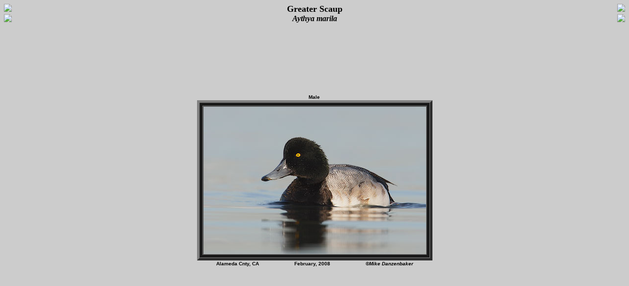

--- FILE ---
content_type: text/html
request_url: http://www.avesphoto.com/website/WD/species/SCPGRT-8.htm
body_size: 3023
content:
<HTML>

<HEAD>
<META NAME="keywords" CONTENT="Greater Scaup photo, Ducks, Geese & Swans photo, Aythya marila photo, Anatidae photo image">
<META NAME="description" CONTENT="This page contains a photo image of Aythya marila (Greater Scaup).">
<TITLE>Greater Scaup (Aythya marila) Photo Image</TITLE>
</HEAD>

<BODY BGCOLOR="#CCCCCC" LINK="#0000ff" VLINK="#990000" ALINK="#ff0000" TEXT="#000000">
<TABLE WIDTH="100%" BORDER=0 CELLSPACING=0 CELLPADDING=0>

<TR>
<TD ALIGN=LEFT VALIGN=TOP WIDTH=40><FONT SIZE=-2 FACE="verdana,arial,geneva,helvetica"><B>
<A HREF="../home.htm" TARGET="_top" REL="nofollow"><IMG SRC="../../buttons/home40.gif" BORDER="0"></IMG></A></B></TD>
<TD ALIGN=CENTER><FONT SIZE=+1 FACE="Times New Roman, Times, serif"><B>
Greater Scaup
</B></FONT></TD>
<TD ALIGN=RIGHT VALIGN=TOP WIDTH=40><FONT SIZE=-2 FACE="verdana,arial,geneva,helvetica"><B>
<A HREF="SCPGRT-7.htm" REL="nofollow"><IMG SRC="../../buttons/prev40.gif" BORDER="0" </IMG></A>
</B></FONT></TD></TR>

<TR>
<TD ALIGN=LEFT VALIGN=TOP WIDTH=40><FONT SIZE=-2 FACE="verdana,arial,geneva,helvetica"><B>
<A HREF="SCPGRT-8.htm" TARGET="_top" REL="nofollow"><IMG SRC="../../buttons/url40.gif" BORDER="0" </IMG></A></B></FONT></TD>
<TD ALIGN=CENTER><FONT SIZE=+0 FACE="Times New Roman, Times, serif"><B><I>
Aythya marila
</I></B></FONT></TD>
<TD ALIGN=RIGHT VALIGN=TOP WIDTH=40><FONT SIZE=-2 FACE="verdana,arial,geneva,helvetica"><B>
<A HREF="SCPGRT-9.htm" REL="nofollow"><IMG SRC="../../buttons/nextslow.gif" BORDER="0" </IMG></A>
</B></FONT></TD></TR>

</TABLE>

<TABLE WIDTH="100%" HEIGHT="90%" BORDER=0 CELLSPACING=0 CELLPADDING=0>

<TR><TD>
<TABLE WIDTH="100%" BORDER=0 CELLSPACING=0 CELLPADDING=0>

<TR><TD COLSPAN="3" ALIGN=CENTER><TABLE BORDER=0 CELLSPACING=1 CELLPADDING=0 HEIGHT=20>
<TR>
<TD NOWRAP ALIGN=CENTER VALIGN=BOTTOM><FONT SIZE=-2 FACE="verdana,arial,geneva,helvetica"><B>
Male
</B></FONT></TD>
<TD ALIGN=RIGHT VALIGN=BOTTOM><FONT SIZE=-2 FACE="verdana,arial,geneva,helvetica"><B>
</B></FONT></TD>
</TR>
</TABLE></TD></TR>

<TR><TD ALIGN=CENTER COLSPAN="3"><TABLE BORDER=5 CELLSPACING=0 CELLPADDING=5 BGCOLOR="#181818">
<TR><TD><TABLE BORDER=1 CELLSPACING=0 CELLPADDING=0>
<TR><TD><IMG SRC="../../pictures/SCPGRT-13.jpg" ALT="Greater Scaup (Aythya marila) photo image"></IMG></TD></TR>
</TABLE></TD></TR>
</TABLE></TD></TR>



<TR><TD ALIGN=CENTER COLSPAN="3"><TABLE BORDER=0 CELLSPACING=1 CELLPADDING=0>
<TR>
<TD NOWRAP ALIGN=CENTER VALIGN=BOTTOM><FONT SIZE=-2 FACE="verdana,arial,geneva,helvetica"><B>
Alameda Cnty, CA&nbsp;&nbsp;&nbsp;&nbsp;&nbsp;&nbsp;&nbsp;&nbsp;&nbsp;&nbsp;&nbsp;&nbsp;&nbsp;&nbsp;&nbsp;&nbsp;&nbsp;&nbsp;&nbsp;&nbsp;&nbsp;&nbsp;&nbsp;&nbsp;February, 2008&nbsp;&nbsp;&nbsp;&nbsp;&nbsp;&nbsp;&nbsp;&nbsp;&nbsp;&nbsp;&nbsp;&nbsp;&nbsp;&nbsp;&nbsp;&nbsp;&nbsp;&nbsp;&nbsp;&nbsp;&nbsp;&nbsp;&nbsp;&nbsp;<I>&copy;Mike Danzenbaker</I>
</B></FONT></TD></TR>

</TABLE></TD></TR>

</TD></TR>

</TABLE>




</TD></TR></TABLE>

</BODY>

</HTML>
